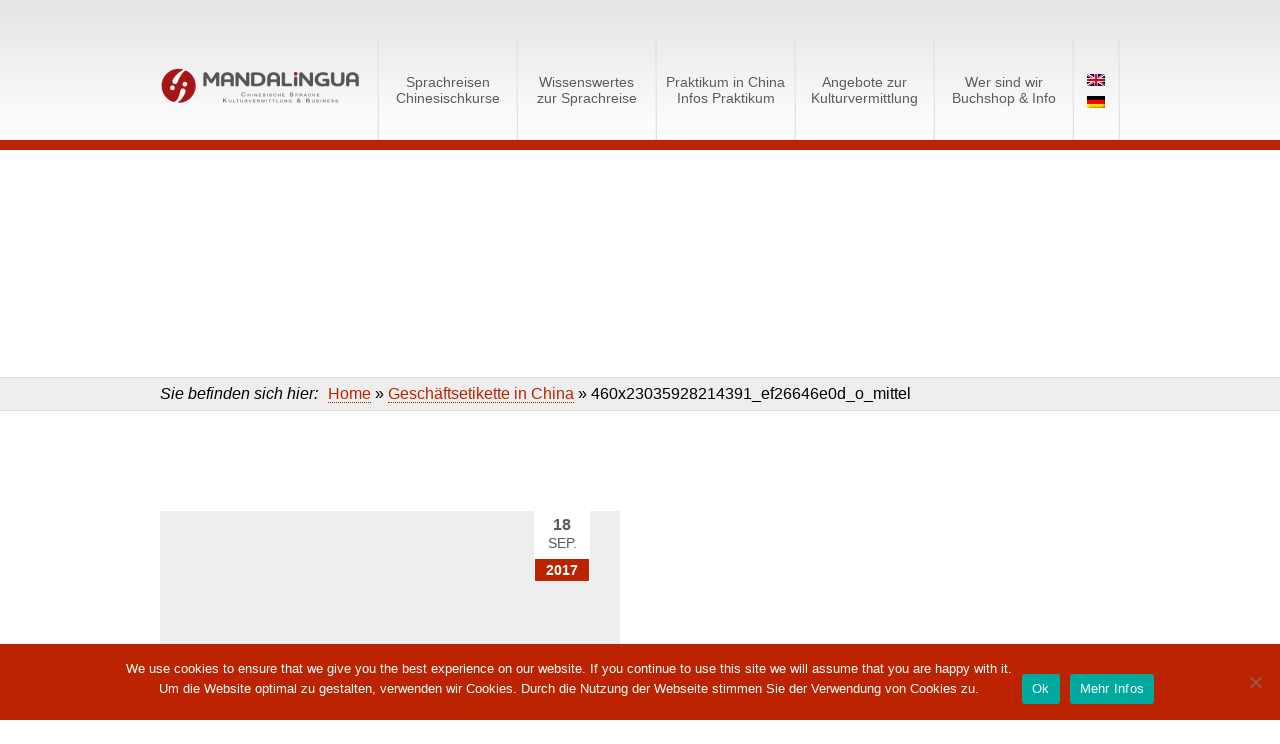

--- FILE ---
content_type: text/html; charset=UTF-8
request_url: https://mandalingua.com/de/china-guide/geschaftsetikette-in-china/attachment/460x23035928214391_ef26646e0d_o_mittel/
body_size: 10042
content:
<!doctype html>
<!-- paulirish.com/2008/conditional-stylesheets-vs-css-hacks-answer-neither/ -->
<!--[if lt IE 7]> <html class="no-js lt-ie9 lt-ie8 lt-ie7" lang="de-DE"> <![endif]-->
<!--[if IE 7]>    <html class="no-js lt-ie9 lt-ie8" lang="de-DE"> <![endif]-->
<!--[if IE 8]>    <html class="no-js lt-ie9" lang="de-DE"> <![endif]-->
<!-- Consider adding a manifest.appcache: h5bp.com/d/Offline -->
<!--[if gt IE 8]><!--> <html class="no-js" lang="de-DE"> <!--<![endif]-->
<head>
<meta charset="UTF-8" />
<!-- Always force latest IE rendering engine (even in intranet) & Chrome Frame -->
<meta http-equiv="X-UA-Compatible" content="IE=edge,chrome=1">
<title>460x23035928214391_ef26646e0d_o_mittel - MandaLingua</title>
<meta http-equiv="cleartype" content="on">
<meta name="HandheldFriendly" content="True">
<meta name="MobileOptimized" content="320">
<meta name="viewport" content="width=device-width, initial-scale=1">
<link rel="profile" href="http://gmpg.org/xfn/11" />
<link rel="pingback" href="https://mandalingua.com/xmlrpc.php" />
<link rel="icon" type="image/x-icon" href="https://mandalingua.com/wp-content/themes/mandalingua_/images/favicon.ico" />
<link rel="shortcut icon" type="image/x-icon" href="https://mandalingua.com/wp-content/themes/mandalingua_/images/favicon.ico" />
<meta name='robots' content='index, follow, max-image-preview:large, max-snippet:-1, max-video-preview:-1' />

	<!-- This site is optimized with the Yoast SEO plugin v26.8 - https://yoast.com/product/yoast-seo-wordpress/ -->
	<title>460x23035928214391_ef26646e0d_o_mittel - MandaLingua</title>
	<link rel="canonical" href="https://mandalingua.com/de/china-guide/geschaftsetikette-in-china/attachment/460x23035928214391_ef26646e0d_o_mittel/" />
	<meta property="og:locale" content="de_DE" />
	<meta property="og:type" content="article" />
	<meta property="og:title" content="460x23035928214391_ef26646e0d_o_mittel - MandaLingua" />
	<meta property="og:url" content="https://mandalingua.com/de/china-guide/geschaftsetikette-in-china/attachment/460x23035928214391_ef26646e0d_o_mittel/" />
	<meta property="og:site_name" content="MandaLingua" />
	<meta property="og:image" content="https://mandalingua.com/de/china-guide/geschaftsetikette-in-china/attachment/460x23035928214391_ef26646e0d_o_mittel/" />
	<meta property="og:image:width" content="460" />
	<meta property="og:image:height" content="230" />
	<meta property="og:image:type" content="image/jpeg" />
	<script type="application/ld+json" class="yoast-schema-graph">{"@context":"https://schema.org","@graph":[{"@type":"WebPage","@id":"https://mandalingua.com/de/china-guide/geschaftsetikette-in-china/attachment/460x23035928214391_ef26646e0d_o_mittel/","url":"https://mandalingua.com/de/china-guide/geschaftsetikette-in-china/attachment/460x23035928214391_ef26646e0d_o_mittel/","name":"460x23035928214391_ef26646e0d_o_mittel - MandaLingua","isPartOf":{"@id":"https://mandalingua.com/de/#website"},"primaryImageOfPage":{"@id":"https://mandalingua.com/de/china-guide/geschaftsetikette-in-china/attachment/460x23035928214391_ef26646e0d_o_mittel/#primaryimage"},"image":{"@id":"https://mandalingua.com/de/china-guide/geschaftsetikette-in-china/attachment/460x23035928214391_ef26646e0d_o_mittel/#primaryimage"},"thumbnailUrl":"https://mandalingua.com/wp-content/uploads/460x23035928214391_ef26646e0d_o_mittel.jpg","datePublished":"2017-09-18T03:36:26+00:00","breadcrumb":{"@id":"https://mandalingua.com/de/china-guide/geschaftsetikette-in-china/attachment/460x23035928214391_ef26646e0d_o_mittel/#breadcrumb"},"inLanguage":"de","potentialAction":[{"@type":"ReadAction","target":["https://mandalingua.com/de/china-guide/geschaftsetikette-in-china/attachment/460x23035928214391_ef26646e0d_o_mittel/"]}]},{"@type":"ImageObject","inLanguage":"de","@id":"https://mandalingua.com/de/china-guide/geschaftsetikette-in-china/attachment/460x23035928214391_ef26646e0d_o_mittel/#primaryimage","url":"https://mandalingua.com/wp-content/uploads/460x23035928214391_ef26646e0d_o_mittel.jpg","contentUrl":"https://mandalingua.com/wp-content/uploads/460x23035928214391_ef26646e0d_o_mittel.jpg"},{"@type":"BreadcrumbList","@id":"https://mandalingua.com/de/china-guide/geschaftsetikette-in-china/attachment/460x23035928214391_ef26646e0d_o_mittel/#breadcrumb","itemListElement":[{"@type":"ListItem","position":1,"name":"Home","item":"https://mandalingua.com/de/"},{"@type":"ListItem","position":2,"name":"Geschäftsetikette in China","item":"https://mandalingua.com/de/china-guide/geschaftsetikette-in-china/"},{"@type":"ListItem","position":3,"name":"460x23035928214391_ef26646e0d_o_mittel"}]},{"@type":"WebSite","@id":"https://mandalingua.com/de/#website","url":"https://mandalingua.com/de/","name":"MandaLingua","description":"China Kompetenzzentrum","publisher":{"@id":"https://mandalingua.com/de/#organization"},"potentialAction":[{"@type":"SearchAction","target":{"@type":"EntryPoint","urlTemplate":"https://mandalingua.com/de/?s={search_term_string}"},"query-input":{"@type":"PropertyValueSpecification","valueRequired":true,"valueName":"search_term_string"}}],"inLanguage":"de"},{"@type":"Organization","@id":"https://mandalingua.com/de/#organization","name":"Mandalingua (Inforce Group AG)","url":"https://mandalingua.com/de/","logo":{"@type":"ImageObject","inLanguage":"de","@id":"https://mandalingua.com/de/#/schema/logo/image/","url":"https://mandalingua.com/wp-content/uploads/Mandalingua-normal-mit-Claim-jpeg.jpg","contentUrl":"https://mandalingua.com/wp-content/uploads/Mandalingua-normal-mit-Claim-jpeg.jpg","width":1370,"height":658,"caption":"Mandalingua (Inforce Group AG)"},"image":{"@id":"https://mandalingua.com/de/#/schema/logo/image/"}}]}</script>
	<!-- / Yoast SEO plugin. -->


<link rel="alternate" type="application/rss+xml" title="MandaLingua &raquo; Feed" href="https://mandalingua.com/de/feed/" />
<link rel="alternate" type="application/rss+xml" title="MandaLingua &raquo; Kommentar-Feed" href="https://mandalingua.com/de/comments/feed/" />
<link rel="alternate" title="oEmbed (JSON)" type="application/json+oembed" href="https://mandalingua.com/de/wp-json/oembed/1.0/embed?url=https%3A%2F%2Fmandalingua.com%2Fde%2Fchina-guide%2Fgeschaftsetikette-in-china%2Fattachment%2F460x23035928214391_ef26646e0d_o_mittel%2F" />
<link rel="alternate" title="oEmbed (XML)" type="text/xml+oembed" href="https://mandalingua.com/de/wp-json/oembed/1.0/embed?url=https%3A%2F%2Fmandalingua.com%2Fde%2Fchina-guide%2Fgeschaftsetikette-in-china%2Fattachment%2F460x23035928214391_ef26646e0d_o_mittel%2F&#038;format=xml" />
<style id='wp-img-auto-sizes-contain-inline-css' type='text/css'>
img:is([sizes=auto i],[sizes^="auto," i]){contain-intrinsic-size:3000px 1500px}
/*# sourceURL=wp-img-auto-sizes-contain-inline-css */
</style>
<style id='classic-theme-styles-inline-css' type='text/css'>
/*! This file is auto-generated */
.wp-block-button__link{color:#fff;background-color:#32373c;border-radius:9999px;box-shadow:none;text-decoration:none;padding:calc(.667em + 2px) calc(1.333em + 2px);font-size:1.125em}.wp-block-file__button{background:#32373c;color:#fff;text-decoration:none}
/*# sourceURL=/wp-includes/css/classic-themes.min.css */
</style>
<link rel='stylesheet' id='wpo_min-header-0-css' href='https://mandalingua.com/wp-content/cache/wpo-minify/1764713217/assets/wpo-minify-header-108b49b3.min.css' type='text/css' media='all' />
<script type="text/javascript" src="https://mandalingua.com/wp-content/cache/wpo-minify/1764713217/assets/wpo-minify-header-388a27e8.min.js" id="wpo_min-header-0-js"></script>
<link rel="https://api.w.org/" href="https://mandalingua.com/de/wp-json/" /><link rel="alternate" title="JSON" type="application/json" href="https://mandalingua.com/de/wp-json/wp/v2/media/17818" /><link rel="EditURI" type="application/rsd+xml" title="RSD" href="https://mandalingua.com/xmlrpc.php?rsd" />
<meta name="generator" content="WordPress 6.9" />
<link rel='shortlink' href='https://mandalingua.com/de/?p=17818' />
<meta name="generator" content="WPML ver:4.8.6 stt:1,3;" />
<!-- Google Tag Manager -->
<script>(function(w,d,s,l,i){w[l]=w[l]||[];w[l].push({'gtm.start':
new Date().getTime(),event:'gtm.js'});var f=d.getElementsByTagName(s)[0],
j=d.createElement(s),dl=l!='dataLayer'?'&l='+l:'';j.async=true;j.src=
'https://www.googletagmanager.com/gtm.js?id='+i+dl;f.parentNode.insertBefore(j,f);
})(window,document,'script','dataLayer','GTM-WLGKRFP');</script>
<!-- End Google Tag Manager -->0<script type="text/javascript">
//<![CDATA[ 
(function($){
	$(document).ready(function(){
		$('#colorselector').change(function(){
			$('.colors').hide();
			$('#' + $(this).val()).show();
		});
		$('#nav .selected').hover(
			function(){
				$(this).find('ul').show();
			},
			function(){
				$(this).find('ul').hide();
			}
		);
	});
})(jQuery);
//]]>
</script>
<script>
  (function(i,s,o,g,r,a,m){i['GoogleAnalyticsObject']=r;i[r]=i[r]||function(){
  (i[r].q=i[r].q||[]).push(arguments)},i[r].l=1*new Date();a=s.createElement(o),
  m=s.getElementsByTagName(o)[0];a.async=1;a.src=g;m.parentNode.insertBefore(a,m)
  })(window,document,'script','//www.google-analytics.com/analytics.js','ga');

  ga('create', 'UA-29160408-1', 'auto');
  ga('require', 'displayfeatures');
  ga('set', 'anonymizeIp', true);
  ga('send', 'pageview');

</script>
<script>
/**
* Function that tracks a click on an outbound link in Google Analytics.
* This function takes a valid URL string as an argument, and uses that URL string
* as the event label.
*/
var trackOutboundLink = function(url) {
   ga('send', 'event', 'outbound', 'click', url, {'hitCallback':
     function () {
     document.location = url;
     }
   });
}
</script>
<style id='global-styles-inline-css' type='text/css'>
:root{--wp--preset--aspect-ratio--square: 1;--wp--preset--aspect-ratio--4-3: 4/3;--wp--preset--aspect-ratio--3-4: 3/4;--wp--preset--aspect-ratio--3-2: 3/2;--wp--preset--aspect-ratio--2-3: 2/3;--wp--preset--aspect-ratio--16-9: 16/9;--wp--preset--aspect-ratio--9-16: 9/16;--wp--preset--color--black: #000000;--wp--preset--color--cyan-bluish-gray: #abb8c3;--wp--preset--color--white: #ffffff;--wp--preset--color--pale-pink: #f78da7;--wp--preset--color--vivid-red: #cf2e2e;--wp--preset--color--luminous-vivid-orange: #ff6900;--wp--preset--color--luminous-vivid-amber: #fcb900;--wp--preset--color--light-green-cyan: #7bdcb5;--wp--preset--color--vivid-green-cyan: #00d084;--wp--preset--color--pale-cyan-blue: #8ed1fc;--wp--preset--color--vivid-cyan-blue: #0693e3;--wp--preset--color--vivid-purple: #9b51e0;--wp--preset--gradient--vivid-cyan-blue-to-vivid-purple: linear-gradient(135deg,rgb(6,147,227) 0%,rgb(155,81,224) 100%);--wp--preset--gradient--light-green-cyan-to-vivid-green-cyan: linear-gradient(135deg,rgb(122,220,180) 0%,rgb(0,208,130) 100%);--wp--preset--gradient--luminous-vivid-amber-to-luminous-vivid-orange: linear-gradient(135deg,rgb(252,185,0) 0%,rgb(255,105,0) 100%);--wp--preset--gradient--luminous-vivid-orange-to-vivid-red: linear-gradient(135deg,rgb(255,105,0) 0%,rgb(207,46,46) 100%);--wp--preset--gradient--very-light-gray-to-cyan-bluish-gray: linear-gradient(135deg,rgb(238,238,238) 0%,rgb(169,184,195) 100%);--wp--preset--gradient--cool-to-warm-spectrum: linear-gradient(135deg,rgb(74,234,220) 0%,rgb(151,120,209) 20%,rgb(207,42,186) 40%,rgb(238,44,130) 60%,rgb(251,105,98) 80%,rgb(254,248,76) 100%);--wp--preset--gradient--blush-light-purple: linear-gradient(135deg,rgb(255,206,236) 0%,rgb(152,150,240) 100%);--wp--preset--gradient--blush-bordeaux: linear-gradient(135deg,rgb(254,205,165) 0%,rgb(254,45,45) 50%,rgb(107,0,62) 100%);--wp--preset--gradient--luminous-dusk: linear-gradient(135deg,rgb(255,203,112) 0%,rgb(199,81,192) 50%,rgb(65,88,208) 100%);--wp--preset--gradient--pale-ocean: linear-gradient(135deg,rgb(255,245,203) 0%,rgb(182,227,212) 50%,rgb(51,167,181) 100%);--wp--preset--gradient--electric-grass: linear-gradient(135deg,rgb(202,248,128) 0%,rgb(113,206,126) 100%);--wp--preset--gradient--midnight: linear-gradient(135deg,rgb(2,3,129) 0%,rgb(40,116,252) 100%);--wp--preset--font-size--small: 13px;--wp--preset--font-size--medium: 20px;--wp--preset--font-size--large: 36px;--wp--preset--font-size--x-large: 42px;--wp--preset--spacing--20: 0.44rem;--wp--preset--spacing--30: 0.67rem;--wp--preset--spacing--40: 1rem;--wp--preset--spacing--50: 1.5rem;--wp--preset--spacing--60: 2.25rem;--wp--preset--spacing--70: 3.38rem;--wp--preset--spacing--80: 5.06rem;--wp--preset--shadow--natural: 6px 6px 9px rgba(0, 0, 0, 0.2);--wp--preset--shadow--deep: 12px 12px 50px rgba(0, 0, 0, 0.4);--wp--preset--shadow--sharp: 6px 6px 0px rgba(0, 0, 0, 0.2);--wp--preset--shadow--outlined: 6px 6px 0px -3px rgb(255, 255, 255), 6px 6px rgb(0, 0, 0);--wp--preset--shadow--crisp: 6px 6px 0px rgb(0, 0, 0);}:where(.is-layout-flex){gap: 0.5em;}:where(.is-layout-grid){gap: 0.5em;}body .is-layout-flex{display: flex;}.is-layout-flex{flex-wrap: wrap;align-items: center;}.is-layout-flex > :is(*, div){margin: 0;}body .is-layout-grid{display: grid;}.is-layout-grid > :is(*, div){margin: 0;}:where(.wp-block-columns.is-layout-flex){gap: 2em;}:where(.wp-block-columns.is-layout-grid){gap: 2em;}:where(.wp-block-post-template.is-layout-flex){gap: 1.25em;}:where(.wp-block-post-template.is-layout-grid){gap: 1.25em;}.has-black-color{color: var(--wp--preset--color--black) !important;}.has-cyan-bluish-gray-color{color: var(--wp--preset--color--cyan-bluish-gray) !important;}.has-white-color{color: var(--wp--preset--color--white) !important;}.has-pale-pink-color{color: var(--wp--preset--color--pale-pink) !important;}.has-vivid-red-color{color: var(--wp--preset--color--vivid-red) !important;}.has-luminous-vivid-orange-color{color: var(--wp--preset--color--luminous-vivid-orange) !important;}.has-luminous-vivid-amber-color{color: var(--wp--preset--color--luminous-vivid-amber) !important;}.has-light-green-cyan-color{color: var(--wp--preset--color--light-green-cyan) !important;}.has-vivid-green-cyan-color{color: var(--wp--preset--color--vivid-green-cyan) !important;}.has-pale-cyan-blue-color{color: var(--wp--preset--color--pale-cyan-blue) !important;}.has-vivid-cyan-blue-color{color: var(--wp--preset--color--vivid-cyan-blue) !important;}.has-vivid-purple-color{color: var(--wp--preset--color--vivid-purple) !important;}.has-black-background-color{background-color: var(--wp--preset--color--black) !important;}.has-cyan-bluish-gray-background-color{background-color: var(--wp--preset--color--cyan-bluish-gray) !important;}.has-white-background-color{background-color: var(--wp--preset--color--white) !important;}.has-pale-pink-background-color{background-color: var(--wp--preset--color--pale-pink) !important;}.has-vivid-red-background-color{background-color: var(--wp--preset--color--vivid-red) !important;}.has-luminous-vivid-orange-background-color{background-color: var(--wp--preset--color--luminous-vivid-orange) !important;}.has-luminous-vivid-amber-background-color{background-color: var(--wp--preset--color--luminous-vivid-amber) !important;}.has-light-green-cyan-background-color{background-color: var(--wp--preset--color--light-green-cyan) !important;}.has-vivid-green-cyan-background-color{background-color: var(--wp--preset--color--vivid-green-cyan) !important;}.has-pale-cyan-blue-background-color{background-color: var(--wp--preset--color--pale-cyan-blue) !important;}.has-vivid-cyan-blue-background-color{background-color: var(--wp--preset--color--vivid-cyan-blue) !important;}.has-vivid-purple-background-color{background-color: var(--wp--preset--color--vivid-purple) !important;}.has-black-border-color{border-color: var(--wp--preset--color--black) !important;}.has-cyan-bluish-gray-border-color{border-color: var(--wp--preset--color--cyan-bluish-gray) !important;}.has-white-border-color{border-color: var(--wp--preset--color--white) !important;}.has-pale-pink-border-color{border-color: var(--wp--preset--color--pale-pink) !important;}.has-vivid-red-border-color{border-color: var(--wp--preset--color--vivid-red) !important;}.has-luminous-vivid-orange-border-color{border-color: var(--wp--preset--color--luminous-vivid-orange) !important;}.has-luminous-vivid-amber-border-color{border-color: var(--wp--preset--color--luminous-vivid-amber) !important;}.has-light-green-cyan-border-color{border-color: var(--wp--preset--color--light-green-cyan) !important;}.has-vivid-green-cyan-border-color{border-color: var(--wp--preset--color--vivid-green-cyan) !important;}.has-pale-cyan-blue-border-color{border-color: var(--wp--preset--color--pale-cyan-blue) !important;}.has-vivid-cyan-blue-border-color{border-color: var(--wp--preset--color--vivid-cyan-blue) !important;}.has-vivid-purple-border-color{border-color: var(--wp--preset--color--vivid-purple) !important;}.has-vivid-cyan-blue-to-vivid-purple-gradient-background{background: var(--wp--preset--gradient--vivid-cyan-blue-to-vivid-purple) !important;}.has-light-green-cyan-to-vivid-green-cyan-gradient-background{background: var(--wp--preset--gradient--light-green-cyan-to-vivid-green-cyan) !important;}.has-luminous-vivid-amber-to-luminous-vivid-orange-gradient-background{background: var(--wp--preset--gradient--luminous-vivid-amber-to-luminous-vivid-orange) !important;}.has-luminous-vivid-orange-to-vivid-red-gradient-background{background: var(--wp--preset--gradient--luminous-vivid-orange-to-vivid-red) !important;}.has-very-light-gray-to-cyan-bluish-gray-gradient-background{background: var(--wp--preset--gradient--very-light-gray-to-cyan-bluish-gray) !important;}.has-cool-to-warm-spectrum-gradient-background{background: var(--wp--preset--gradient--cool-to-warm-spectrum) !important;}.has-blush-light-purple-gradient-background{background: var(--wp--preset--gradient--blush-light-purple) !important;}.has-blush-bordeaux-gradient-background{background: var(--wp--preset--gradient--blush-bordeaux) !important;}.has-luminous-dusk-gradient-background{background: var(--wp--preset--gradient--luminous-dusk) !important;}.has-pale-ocean-gradient-background{background: var(--wp--preset--gradient--pale-ocean) !important;}.has-electric-grass-gradient-background{background: var(--wp--preset--gradient--electric-grass) !important;}.has-midnight-gradient-background{background: var(--wp--preset--gradient--midnight) !important;}.has-small-font-size{font-size: var(--wp--preset--font-size--small) !important;}.has-medium-font-size{font-size: var(--wp--preset--font-size--medium) !important;}.has-large-font-size{font-size: var(--wp--preset--font-size--large) !important;}.has-x-large-font-size{font-size: var(--wp--preset--font-size--x-large) !important;}
/*# sourceURL=global-styles-inline-css */
</style>
</head>

<body class="attachment wp-singular attachment-template-default single single-attachment postid-17818 attachmentid-17818 attachment-jpeg wp-theme-mandalingua_ cookies-not-set de">
<!-- Google Tag Manager (noscript) -->
<noscript><iframe src=https://www.googletagmanager.com/ns.html?id=GTM-WLGKRFP
height="0" width="0" style="display:none;visibility:hidden"></iframe></noscript>
<!-- End Google Tag Manager (noscript) --><div id="wrapper" class="hfeed site">

	<div class="visuallyhidden skip-link"><a href="#primary" title="Skip to main content">Skip to main content</a></div>

	<div id="headercontainer">
		 
		<div id="header">
            <a href="https://mandalingua.com/de/" class="logo">
                <img src="https://mandalingua.com/wp-content/themes/mandalingua_/images/logo.png" alt="MandaLingua" />
            </a>
			<div id="mobile-language">
				<ul><li><a href="https://mandalingua.com/en/"><img src="https://mandalingua.com/wp-content/plugins/sitepress-multilingual-cms/res/flags/en.png" height="12" alt="en" width="18" /></a></li><li><img src="https://mandalingua.com/wp-content/plugins/sitepress-multilingual-cms/res/flags/de.png" height="12" alt="de" width="18" /></li></ul>			</div>
			<nav class="navbar mainnavi" role="navigation">
				<a class="menu-toggle" href="javascript:void(0);"></a>
				<div class="assistive-text skip-link"><a href="#content" title="Skip to content">Skip to content</a></div>
				<ul class="nav pull-right">
                    <li class="dropdown subnavi "><a href="">Sprachreisen<br>Chinesischkurse</a><div class="dropdown-menu"><ul class="subnavigation w"><li><a href="https://mandalingua.com/de/sprachreisen-china-taiwan/"><span class="sntitel">Sprachreisen China</span></a><ul class="subsubnavigation"><li class=""><a href="https://mandalingua.com/de/sprachreisen-china-taiwan/sprachschulen-shanghai/">Sprachschulen in Shanghai</a></li><li class=""><a href="https://mandalingua.com/de/sprachreisen-china-taiwan/sprachschulen-peking/">Sprachschulen in Peking</a></li><li class=""><a href="https://mandalingua.com/de/sprachreisen-china-taiwan/sprachschulen-guilin-yangshuo/">Sprachschulen in Guilin</a></li><li class=""><a href="https://mandalingua.com/de/sprachreisen-china-taiwan/sprachschulen-taipeh/">Sprachschulen in Taipeh</a></li></ul></li><li><span class="sntitel-nolink">Chinesisch Sprachkurse</span><ul class="subsubnavigation"><li class=""><a href="https://mandalingua.com/de/sprachreisen-china-taiwan/sprachschulen-shanghai/chinesisch-sprachkurse/">Sprachkurse in Shanghai</a></li><li class=""><a href="https://mandalingua.com/de/sprachreisen-china-taiwan/sprachschulen-peking/chinesisch-sprachkurse/">Sprachkurse in Peking</a></li><li class=""><a href="https://mandalingua.com/de/sprachreisen-china-taiwan/sprachschulen-guilin-yangshuo/chinesisch-sprachkurse/">Sprachkurse in Guilin</a></li><li class=""><a href="https://mandalingua.com/de/sprachreisen-china-taiwan/sprachschulen-taipeh/chinesisch-sprachkurse/">Sprachkurse in Taipeh</a></li></ul></li><li><a href="https://mandalingua.com/de/skype-online-chinesisch-sprachkurs/"><span class="sntitel">Online Sprachkurse</span></a><ul class="subsubnavigation"><li class=""><a href="https://mandalingua.com/de/skype-online-chinesisch-sprachkurs/skype-basiskurs-eins/">Skype Chinesischkurs EINS</a></li><li class=""><a href="https://mandalingua.com/de/skype-online-chinesisch-sprachkurs/skype-basis-kurs-zwei/">Skype Chinesischkurs ZWEI</a></li><li class=""><a href="https://mandalingua.com/de/skype-online-chinesisch-sprachkurs/skype-basiskurs-drei/">Skype Chinesischkurs DREI</a></li><li class=""><a href="https://mandalingua.com/de/skype-online-chinesisch-sprachkurs/hsk-vorbereitung/">HSK Vorbereitungskurs</a></li></ul></li><li><a href="https://mandalingua.com/de/sommer-camp-china/"><span class="sntitel">Sommer Camp in China</span></a><ul class="subsubnavigation"><li class=""><a href="https://mandalingua.com/de/sommer-camp-china/sommercamps-china/">Die Sommercamps in China</a></li><li class=""><a href="https://mandalingua.com/de/sommer-camp-china/unterricht-und-aktivitaeten/">Unterricht und Aktivitäten</a></li><li class=""><a href="https://mandalingua.com/de/sommer-camp-china/fuer-die-eltern/">Infos für die Eltern</a></li><li class=""><a href="https://mandalingua.com/de/sommer-camp-china/preise-und-leistungen/">Preise und Leistungen</a></li></ul></li></ul></div></li><li class="dropdown subnavi "><a href="">Wissenswertes<br />zur Sprachreise</a><div class="dropdown-menu"><ul class="subnavigation w"><li><a href="https://mandalingua.com/de/sprachreise-china/"><span class="sntitel">Sprachreise China</span></a><ul class="subsubnavigation"><li class=""><a href="https://mandalingua.com/de/sprachreise-china/reisevorbereitung-china/">Reisevorbereitung</a></li><li class=""><a href="https://mandalingua.com/de/sprachreise-china/reisetipps-china/">Reisetipps für China</a></li><li class=""><a href="https://mandalingua.com/de/sprachreise-china/aufenthalt-china/">Aufenthalt in China</a></li><li class=""><a href="https://mandalingua.com/de/sprachreise-china/visum-china/">Visa für China</a></li></ul></li><li><a href="https://mandalingua.com/de/sprachreise-taiwan/"><span class="sntitel">Sprachreise Taiwan</span></a><ul class="subsubnavigation"><li class=""><a href="https://mandalingua.com/de/sprachreise-taiwan/reisevorbereitung-taiwan/">Reisevorbereitung</a></li><li class=""><a href="https://mandalingua.com/de/sprachreise-taiwan/reisetipps/">Reisetipps für Taiwan</a></li><li class=""><a href="https://mandalingua.com/de/sprachreise-taiwan/aufenthalt-taiwan/">Aufenthalt in Taiwan</a></li><li class=""><a href="https://mandalingua.com/de/sprachreise-taiwan/visa-taiwan/">Visa für Taiwan</a></li></ul></li><li><span class="sntitel-nolink">Infos China & Taiwan</span><ul class="subsubnavigation"><li class=""><a href="https://mandalingua.com/de/china-guide/leben-in-china/">Hotspots in China</a></li><li class=""><a href="https://mandalingua.com/de/china-guide/stadte-und-hotspots-in-taiwan/">Hotspots in Taiwan</a></li><li class=""><a href="https://mandalingua.com/de/china-guide/chinesische-kultur/highlights/">Highlights Chinesische Kultur</a></li><li class=""><a href="https://mandalingua.com/de/china-guide/chinesische-kultur/chinas-traditionelle-feste/">China's & Taiwans Festtage</a></li></ul></li><li><span class="sntitel-nolink">Chinesische Sprache</span><ul class="subsubnavigation"><li class=""><a href="https://mandalingua.com/de/china-guide/die-chinesische-sprache/die-chinesische-sprache/">Informationen zur Sprache</a></li><li class=""><a href="https://mandalingua.com/de/china-guide/die-chinesische-sprache/warum-mandarin-chinesisch-lernen/">Warum Chinesisch lernen</a></li><li class=""><a href="https://mandalingua.com/de/china-guide/die-chinesische-sprache/lerntipps/">Tipps wie Chinesisch lernen</a></li></ul></li></ul></div></li><li class="dropdown subnavi "><a href="">Praktikum in China<br />Infos Praktikum</a><div class="dropdown-menu"><ul class="subnavigation w"><li><a href="https://mandalingua.com/de/praktikum-china/"><span class="sntitel">Praktikum in China</span></a><ul class="subsubnavigation"><li class=""><a href="https://mandalingua.com/de/praktikum-china/praktikum-shanghai/">Praktikum in Shanghai</a></li><li class=""><a href="https://mandalingua.com/de/praktikum-china/praktikum-peking/">Praktikum in Peking</a></li><li class=""><a href="https://mandalingua.com/de/praktikum-china/praktikum-hangzhou/">Praktikum in Hangzhou</a></li><li class=""><a href="https://mandalingua.com/de/praktikum-china/praktikum-chengdu/">Praktikum in Chengdu</a></li><li class=""><a href="https://mandalingua.com/de/praktikum-china/praktikum-guangzhou/">Praktikum in Guangzhou</a></li></ul></li><li><a href="https://mandalingua.com/de/infos-praktikum-china/"><span class="sntitel">Infos zum Praktikum</span></a><ul class="subsubnavigation"><li class=""><a href="https://mandalingua.com/de/infos-praktikum-china/generelle-informationen/">Generelle Infos zum Praktikum</a></li><li class=""><a href="https://mandalingua.com/de/infos-praktikum-china/praktikumsangebote/">Praktikumsangebote in China</a></li><li class=""><a href="https://mandalingua.com/de/infos-praktikum-china/platzierungsprozess/">Der Platzierungsprozess</a></li></ul></li><li><a href="https://mandalingua.com/de/gut-zu-wissen/"><span class="sntitel">Gut zu Wissen</span></a><ul class="subsubnavigation"><li class=""><a href="https://mandalingua.com/de/gut-zu-wissen/warum-praktikum-china/">Warum ein Praktikum in China</a></li><li class=""><a href="https://mandalingua.com/de/gut-zu-wissen/studenten-x2-visum-praktikum-china/">Visum Praktikum in China</a></li><li class=""><a href="https://mandalingua.com/de/gut-zu-wissen/wichtiges-kurz-und-knapp/">Wichtiges kurz und knapp</a></li></ul></li></ul></div></li><li class="dropdown subnavi "><a href="">Angebote zur<br>Kulturvermittlung</a><div class="dropdown-menu"><ul class="subnavigation w"><li><a href="https://mandalingua.com/de/kulturvermittlung-china-angebote/"><span class="sntitel">Kulturvermittlung China</span></a><ul class="subsubnavigation"><li class=""><a href="https://mandalingua.com/de/kulturvermittlung-china-angebote/unternehmen/">Angebot für Unternehmen</a></li><li class=""><a href="https://mandalingua.com/de/kulturvermittlung-china-angebote/fachschulen/">Angebot für Fachschulen</a></li><li class=""><a href="https://mandalingua.com/de/kulturvermittlung-china-angebote/universitaeten/">Angebot für Universitäten</a></li><li class=""><a href="https://mandalingua.com/de/kulturvermittlung-china-angebote/private/">Angebot für Private</a></li></ul></li><li><a href="https://mandalingua.com/de/fachkompetenzen-china/"><span class="sntitel">Unsere Fachkompetenz</span></a><ul class="subsubnavigation"><li class=""><a href="https://mandalingua.com/de/fachkompetenzen-china/unser-know-how/">Unser Know-how</a></li><li class=""><a href="https://mandalingua.com/de/fachkompetenzen-china/fachthemen/">Unsere Fachthemen</a></li></ul></li><li><a href="https://mandalingua.com/de/kulturvermittlung-china-business/"><span class="sntitel">China Business</span></a><ul class="subsubnavigation"><li class=""><a href="https://mandalingua.com/de/kulturvermittlung-china-business/expat-china/">Als Expat in China</a></li><li class=""><a href="https://mandalingua.com/de/kulturvermittlung-china-business/arbeiten-china/">Arbeiten in China</a></li><li class=""><a href="https://mandalingua.com/de/kulturvermittlung-china-business/geschaeftsetikette-china/">Chinas Geschäftsetikette</a></li></ul></li><li><a href="https://mandalingua.com/de/kulturvermittlung-china-leben/"><span class="sntitel">China Leben</span></a><ul class="subsubnavigation"><li class=""><a href="https://mandalingua.com/de/kulturvermittlung-china-leben/leben-china/">Leben in China</a></li><li class=""><a href="https://mandalingua.com/de/kulturvermittlung-china-leben/reisen-china/">Reisen in China</a></li><li class=""><a href="https://mandalingua.com/de/kulturvermittlung-china-leben/chinas-gepflogenheiten/">Chinas Gepflogenheiten</a></li></ul></li></ul></div></li><li class="dropdown subnavi "><a href="">Wer sind wir<br />Buchshop & Info</a><div class="dropdown-menu"><ul class="subnavigation w"><li><a href="https://mandalingua.com/de/wer-sind-wir/"><span class="sntitel">Wer sind wir</span></a><ul class="subsubnavigation"><li class=""><a href="https://mandalingua.com/de/wer-sind-wir/gestern-heute/">Über uns, gestern &#038; heute</a></li><li class=""><a href="https://mandalingua.com/de/wer-sind-wir/warum-mit-uns/">Warum mit uns</a></li><li class=""><a href="https://mandalingua.com/de/wer-sind-wir/team/">Das Team</a></li></ul></li><li><a href="https://mandalingua.com/de/mandarin-chinesisch-lehrbuecher/"><span class="sntitel">Unsere Lehrbücher</span></a><ul class="subsubnavigation"><li class=""><a href="https://mandalingua.com/de/mandarin-chinesisch-lehrbuecher/practical-chinese-a1/">Practical Chinese A1</a></li><li class=""><a href="https://mandalingua.com/de/mandarin-chinesisch-lehrbuecher/practical-chinese-a2/">Practical Chinese A2</a></li><li class=""><a href="https://mandalingua.com/de/mandarin-chinesisch-lehrbuecher/practical-chinese-b1/">Practical Chinese B1</a></li></ul></li><li><a href="https://mandalingua.com/de/kontakt-zu-uns/"><span class="sntitel">Kontakt zu uns</span></a><ul class="subsubnavigation"><li class=""><a href="https://mandalingua.com/de/kontakt-zu-uns/sprachreise-china-taiwan/">Kontakt Sprachreise China</a></li><li class=""><a href="https://mandalingua.com/de/kontakt-zu-uns/online-sprachkurs/">Kontakt Online Sprachkurs</a></li><li class=""><a href="https://mandalingua.com/de/kontakt-zu-uns/praktikum-china/">Kontakt Praktikum in China</a></li><li class=""><a href="https://mandalingua.com/de/kontakt-zu-uns/kulturvermittlung-china/">Kontakt Kulturvermittlung</a></li></ul></li><li><a href="https://mandalingua.com/de/teilnehmer-bewerten-kommentieren/"><span class="sntitel">Teilnehmer bewerten</span></a><ul class="subsubnavigation"><li class=""><a href="https://mandalingua.com/de/teilnehmer-bewerten-kommentieren/sprachreise-china/">Sprachreise China bewerten</a></li><li class=""><a href="https://mandalingua.com/de/teilnehmer-bewerten-kommentieren/online-sprachkurs-bewerten/">Online Sprachkurs bewerten</a></li><li class=""><a href="https://mandalingua.com/de/teilnehmer-bewerten-kommentieren/praktikum-in-china-bewerten/">Praktikum in China bewerten</a></li><li class=""><a href="https://mandalingua.com/de/teilnehmer-bewerten-kommentieren/kulturvermittlung-bewertung/">Kulturvermittlung bewerten</a></li></ul></li></ul></div></li><li id="lang-main-menu"><ul><li><a href="https://mandalingua.com/en/"><img src="https://mandalingua.com/wp-content/plugins/sitepress-multilingual-cms/res/flags/en.png" height="12" alt="en" width="18" /></a></li><li><img src="https://mandalingua.com/wp-content/plugins/sitepress-multilingual-cms/res/flags/de.png" height="12" alt="de" width="18" /></li></ul></li>                </ul>
			</nav> <!-- /.site-navigation.main-navigation -->
		</div>
        <div id="header-quickmenu">
            <ul id="nav" >
				<li class="selected">
					<ul>
						<li id="menu-item-10851" class="menu-item menu-item-type-custom menu-item-object-custom menu-item-10851"><a target="_blank" href="http://mandalingua.us5.list-manage.com/subscribe?u=6b2fe7f854be374141a873333&#038;id=8bb0831ead"><i class="fa fa-envelope-o"></i> Newsletter abonnieren</a></li>
<li id="menu-item-10852" class="menu-item menu-item-type-custom menu-item-object-custom menu-item-10852"><a href="https://mandalingua.com/de/ueber-uns/kontakt/"><i class="fa fa-envelope"></i> Senden Sie uns eine Email</a></li>
<li id="menu-item-10853" class="menu-item menu-item-type-custom menu-item-object-custom menu-item-10853"><a href="tel:+86%2021%205307-8161"><i class="fa fa-phone"></i> Rufen Sie uns an +86 21 5307-8161</a></li>
					</ul>
					<a href="" id="hq-tab">Get in touch <i class="fa fa-chevron-down"></i></a>
				</li>
			</ul>       
        </div>
	</div> <!-- /#headercontainer -->
	<script type="text/javascript">
	//menu
	(function($){
		var w_width = $(window).width();
		$(".mainnavi").on("mouseenter mouseleave",".nav>li",function(event){
			if (w_width > 960) {
				if (event.type==="mouseenter"){
					$(this).find(".dropdown-menu").stop().animate({opacity:1},200);
					$(this).addClass("mouseover");
				} else{
					$(this).find(".dropdown-menu").stop().animate({opacity:0},200,function(){
						$(this).parent().removeClass("mouseover");
					});
				}
			}
		});

		$('.navbar .menu-toggle').on('click', function(){
			$('.navbar').toggleClass('active');
			return false;
		});
		$(".mainnavi").on("click",".dropdown > a",function(event){
			if (w_width <= 960) {
				$(this).parent('.dropdown').toggleClass('expand').siblings().removeClass('expand');
				return false;
			}
		});
		$('#mobile-language li > img').on('click', function(){
			$('#mobile-language').toggleClass('active');
		});
	})(jQuery);
		
	</script>
	<div id="featured-image" style="background-image:url()"></div>
	<div id="breadcrumbs"><p><span class="current-place">Sie befinden sich hier:</span><span><span><a href="https://mandalingua.com/de/">Home</a></span> » <span><a href="https://mandalingua.com/de/china-guide/geschaftsetikette-in-china/">Geschäftsetikette in China</a></span> » <span class="breadcrumb_last" aria-current="page">460x23035928214391_ef26646e0d_o_mittel</span></span></p></div>
	<div id="maincontentcontainer">
	
	<div class="site-content row" role="main">
		<div class="col grid_12_of_12">

							
					<header class="entry-header">
						<h1></h1>
						<h2></h2>
					</header>

							
		</div>
	</div>

	<div id="primary" class="site-content row" role="main">

		<div class="listenmodul">
			<div class="col grid_6_of_12">

				<img src="https://mandalingua.com/wp-content/themes/mandalingua_/images/img-460-230.png" alt="Placeholder" /><div class="eventDate">
					<span class="postDay">18</span>
					<span class="postMonth">Sep.</span>
					<span class="postYear">2017</span>
				</div></div><div class="col grid_6_of_12"></div>
		</div>
	</div><!-- /#primary.site-content.row -->

	<div id="primary" class="site-content row" role="main">

		<div class="col grid_6_of_12">&nbsp;</div>
		<div class="col grid_6_of_12">
        				<p class="btn-block"><a href="" class="btn btn-primary">Zurück zu den Newsüberblick</a></p>
		</div>

	</div><!-- /#primary.site-content.row -->


	</div> <!-- /#maincontentcontainer -->

	<footer class="fuss test test2" data-template="/home/inforceg/public_html/mandalingua/wp-content/themes/mandalingua_/page.php">
		<div class="w">
			<div class="fusszeile kontaktzeile">
				<section class="kontaktblock">
					<i class="fa fa-comments fa-5x"></i>
					<h3>Wir sind hier für Sie...</h3>
					<p>....für Fragen, Angebot oder Beratung.<br />
Wir antworten innert 12 Stunden!</p>
					<a href="https://mandalingua.com/de/kontakt-zu-uns/generelle-anfrage/" class="btn btn-large"><i class="fa fa-envelope"></i> Kontaktieren Sie uns</a>
				</section>
				<section class="adrblock">
					<h3>MandaLingua - Kompetenzcenter <br />
für Chinesische Sprache, Kultur &amp; Business</h3>
					<p>Stettbachstrasse 6<br />
8600 Dübendorf (bei Zürich)<br />
Schweiz - Suisse</p>
					<p>					<i class="fa fa-phone-square fa-fw"></i> Schweiz: 044 801 90 95															<br /><i class="fa fa-phone-square fa-fw"></i> International: +41 44 801 90 95															
					</p>
				</section>
			</div>
							<div class="fusszeile row three-footer-columns">
				<div class="col grid_4_of_12"><h3>Sprachkurse in China & Taiwan</h3><p>Bei uns finden Sie interessante Sprachkurse ob Online oder in China & Taiwan. Wir kennen jede Sprachschule persönlich und können Ihnen dadurch unsere Erfahrung als ehemalige Sprachschule professionell beraten. Unsere Beratung ist für Sie kostenlos. </p></div><div class="col grid_4_of_12"><h3>Kulturvermittlung China</h3><p>Durch unsere langjährige Erfahrung in China bieten wir für Unternehmen und Expats Vorbereitungskurse für den Aufenthalt in China an. Weiter bieten wir für Fachschulen und Universitäten spannende und interessante Fachreferate und Seminare an. </p></div><div class="col grid_4_of_12"><h3>Praktikum in China</h3><p>Für Young Professional und Uniabsolventen ist es immer eine riesen Chance ein Auslandspraktikum zu absolvieren. Hierfür haben wir ausgewählte Praktika in China anzubieten. Lassen Sie sich durch uns beraten und starten Sie Ihre Karriere jetzt. </p></div>				</div>
			 
			<div class="fusszeile row">
				<div class="col grid_4_of_12">
				<h5>Social media</h5>
				<ul class="footer-socials">
					<li><a href="https://www.facebook.com/mandalingua" class="icn-fb" target="_blank"><i class="fa fa-facebook-square fa-3x"></i>Like uns auf Facebook</a></li>
					<li class="email"><a href="http://mandalingua.us5.list-manage.com/subscribe?u=6b2fe7f854be374141a873333&amp;id=8bb0831ead" target="_blank"><i class="fa fa-envelope fa-3x"></i>Erhalte unser Newsletter</a></li>
				</ul>
				</div>
				<div class="col grid_4_of_12"><h5>Die Inforce Group AG</h5><p>Die MandaLingua ist eine registrierte Marke<br>der<a href="https://www.inforce-group.com" target="_blank" rel="noopener"> Inforce Group AG</a></br><br></p><ul class="partner-logos"></ul></div>				
				<div class="col grid_4_of_12">
					<h5>Rechtliches</h5>
<a href="https://mandalingua.com/de/rechtliches/impressum/" target="_blank" rel="noopener">Impressum</a></br>
<a href="https://mandalingua.com/de/rechtliches/datenschutzerklaerung-dsgvo/"  target="_blank" rel="noopener"  >Datenschutzerklärung</a></br>
<a href="https://mandalingua.com/de/rechtliches/unsere-agb/"  target="_blank" rel="noopener">Unsere AGB</a></br>






				</div>

			</div>

			<div class="fusszeile crzeile" role="contentinfo">
				<ul>
					<li>&copy; 2011-2026 Mandalingua</li>
					<li id="menu-item-14457" class="menu-item menu-item-type-custom menu-item-object-custom menu-item-14457"><a>Kompetenzcenter für Chinesische Sprache, Kultur &#038; Business</a></li>
				</ul>
			</div>
		</div>
	</footer>
</div> <!-- /.#wrapper.hfeed.site -->

<script type="speculationrules">
{"prefetch":[{"source":"document","where":{"and":[{"href_matches":"/de/*"},{"not":{"href_matches":["/wp-*.php","/wp-admin/*","/wp-content/uploads/*","/wp-content/*","/wp-content/plugins/*","/wp-content/themes/mandalingua_/*","/de/*\\?(.+)"]}},{"not":{"selector_matches":"a[rel~=\"nofollow\"]"}},{"not":{"selector_matches":".no-prefetch, .no-prefetch a"}}]},"eagerness":"conservative"}]}
</script>
<script type="text/javascript">
document.addEventListener( 'wpcf7mailsent', function( event ) {
    //EN
	if ( '6521' == event.detail.contactFormId ) {
        location = 'https://www.mandalingua.com/en/agents-booking-form-feedback';
    }
	else if ( '20885' == event.detail.contactFormId ) {
        location = 'https://www.mandalingua.com/en/contact-feedback/';
    }
	else if ( '4637' == event.detail.contactFormId ) {
        location = 'https://www.mandalingua.com/en/contact-feedback/';
    }
	else if ( '20890' == event.detail.contactFormId ) {
        location = 'https://www.mandalingua.com/en/contact-feedback/';
    }
	else if ( '21186' == event.detail.contactFormId ) {
        location = 'https://www.mandalingua.com/en/contact-feedback/';
    }
	else if ( '20917' == event.detail.contactFormId ) {
        location = 'https://www.mandalingua.com/en/contact-feedback/';
    }
	else if ( '303' == event.detail.contactFormId ) {
        location = 'https://www.mandalingua.com/en/register-feedback/';
    }
	else if ( '6643' == event.detail.contactFormId ) {
        location = 'https://www.mandalingua.com/en/book-trial-lesson-feedback/';
    }
	else if ( '22690' == event.detail.contactFormId ) {
        location = 'https://www.mandalingua.com/en/testimonial-confirmation/';
    }
	else if ( '22695' == event.detail.contactFormId ) {
        location = 'https://www.mandalingua.com/en/testimonial-confirmation/';
    }
	else if ( '22117' == event.detail.contactFormId ) {
        location = 'https://www.mandalingua.com/en/testimonial-confirmation/';
    }
	else if ( '22694' == event.detail.contactFormId ) {
        location = 'https://www.mandalingua.com/en/testimonial-confirmation/';
    }
	//DE
	else if ( '22476' == event.detail.contactFormId ) {
        location = 'https://www.mandalingua.com/de/bewertung-feedback/';
    }
	else if ( '22457' == event.detail.contactFormId ) {
        location = 'https://www.mandalingua.com/de/bewertung-feedback/';
    }
	else if ( '22464' == event.detail.contactFormId ) {
        location = 'https://www.mandalingua.com/de/bewertung-feedback/';
    }
	else if ( '20967' == event.detail.contactFormId ) {
        location = 'https://www.mandalingua.com/de/bewertung-feedback/';
    }
	else if ( '8911' == event.detail.contactFormId ) {
        location = 'https://www.mandalingua.com/de/kontakt-feedback/';
    }
	else if ( '20879' == event.detail.contactFormId ) {
        location = 'https://www.mandalingua.com/de/kontakt-feedback/';
    }
	else if ( '20891' == event.detail.contactFormId ) {
        location = 'https://www.mandalingua.com/de/kontakt-feedback/';
    }
	else if ( '8912' == event.detail.contactFormId ) {
        location = 'https://www.mandalingua.com/de/anmelden-teilnehmer-feedback/';
    }
	else if ( '20946' == event.detail.contactFormId ) {
        location = 'https://www.mandalingua.com/de/kontakt-feedback/';
    }
	else if ( '20912' == event.detail.contactFormId ) {
        location = 'https://www.mandalingua.com/de/kontakt-feedback/';
    }
	else if ( '9313' == event.detail.contactFormId ) {
        location = 'https://www.mandalingua.com/de/probestunde-buchen-feedback/';
    }
}, false );
</script>
<script type="text/javascript" src="https://mandalingua.com/wp-content/cache/wpo-minify/1764713217/assets/wpo-minify-footer-714b0d16.min.js" id="wpo_min-footer-0-js"></script>
<script type="text/javascript" src="https://mandalingua.com/wp-content/cache/wpo-minify/1764713217/assets/wpo-minify-footer-b65d2119.min.js" id="wpo_min-footer-1-js"></script>

		<!-- Cookie Notice plugin v2.5.11 by Hu-manity.co https://hu-manity.co/ -->
		<div id="cookie-notice" role="dialog" class="cookie-notice-hidden cookie-revoke-hidden cn-position-bottom" aria-label="Cookie Notice" style="background-color: rgba(188,36,1,1);"><div class="cookie-notice-container" style="color: #fff"><span id="cn-notice-text" class="cn-text-container">We use cookies to ensure that we give you the best experience on our website. If you continue to use this site we will assume that you are happy with it. </br>
Um die Website optimal zu gestalten, verwenden wir Cookies. Durch die Nutzung der Webseite stimmen Sie der Verwendung von Cookies zu.</span><span id="cn-notice-buttons" class="cn-buttons-container"><button id="cn-accept-cookie" data-cookie-set="accept" class="cn-set-cookie cn-button" aria-label="Ok" style="background-color: #00a99d">Ok</button><button data-link-url="https://mandalingua.com/de/rechtliches/datenschutzerklaerung-dsgvo/" data-link-target="_blank" id="cn-more-info" class="cn-more-info cn-button" aria-label="Mehr Infos" style="background-color: #00a99d">Mehr Infos</button></span><button type="button" id="cn-close-notice" data-cookie-set="accept" class="cn-close-icon" aria-label="No"></button></div>
			
		</div>
		<!-- / Cookie Notice plugin -->

<!-- Go to www.addthis.com/dashboard to customize your tools 
<script type="text/javascript" src="//s7.addthis.com/js/300/addthis_widget.js#pubid=ra-54adfc68429674ef" async="async"></script>-->
<!-- <script type="text/javascript" src="https://s7.addthis.com/js/300/addthis_widget.js"></script>
<script>
var addthis_config =
{
	services_expanded: 'linkedin,email,print',
}
</script>
<div id="addthis-toolbox" class="addthis_toolbox addthis_default_style addthis_20x20_style" style="z-index: 1000;">
	<span class="caption">Share</span>
			<a class="addthis_button_twitter"></a>
		
			<a class="addthis_button_facebook"></a>
		
			<a class="addthis_button_google_plusone_share"></a>
		
							<a class="addthis_button_compact"></a>
			
	</div>
-->
</body>
</html>